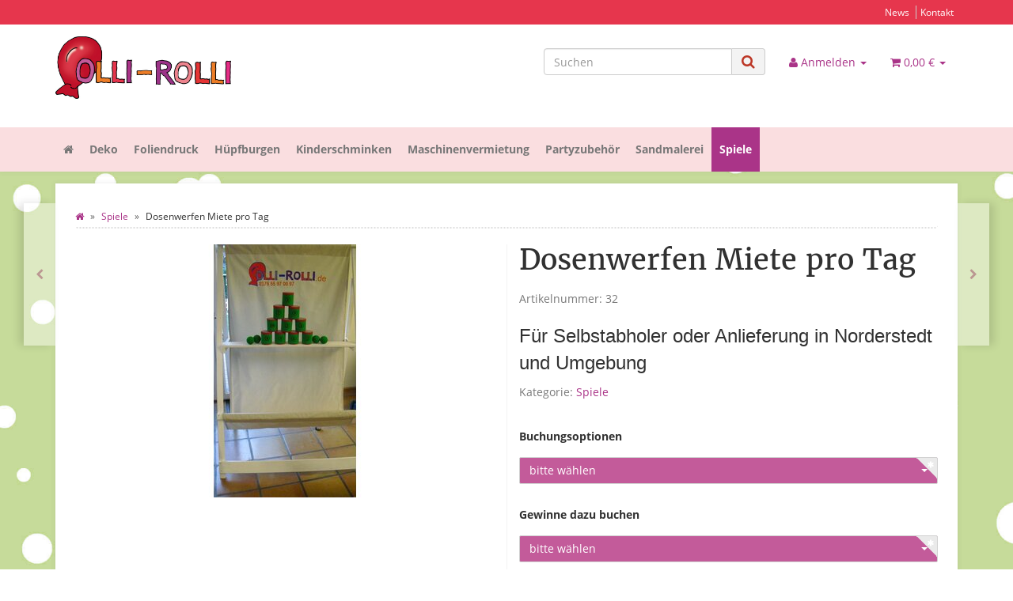

--- FILE ---
content_type: text/html; charset=iso-8859-1
request_url: https://www.ollirolli.de/Dosenwerfen-Miete-pro-Tag
body_size: 9288
content:
<!DOCTYPE html>
<html lang="de" itemscope itemtype="http://schema.org/ItemPage">

<head>
    
        <meta http-equiv="content-type" content="text/html; charset=iso-8859-1">
        <meta name="description" itemprop="description" content="Dosenwerfen online entdecken &#10004;große Auswahl &#10004;TOP Preise &#10004;Schneller Versand &#10148; jetzt hier online bestellen!">
        <meta name="keywords" itemprop="keywords" content="Dosenwerfen,XL,auch,f,r,den,Innenbereich,geeignet,da,Schalld,mmung,durch,Moosgummiummantelung,F,Party,drau,en,gerne,Klassik,Auf,Wunsch,bringe,ich,kleine,Gewinne,Masse,des,Spiels,H,1,8m,x,B,90cm,">
        <meta name="viewport" content="width=device-width, initial-scale=1.0, user-scalable=no">
        <meta http-equiv="X-UA-Compatible" content="IE=edge">
        <meta name="robots" content="index, follow">

        <meta itemprop="image" content="https://www.ollirolli.de/bilder/intern/shoplogo/Olli-Rolli 009.jpg">
        <meta itemprop="url" content="https://www.ollirolli.de/Dosenwerfen-Miete-pro-Tag">
        <meta property="og:type" content="website">
        <meta property="og:site_name" content="Dosenwerfen | www.ollirolli.de, 30,00 &#8364;">
        <meta property="og:title" content="Dosenwerfen | www.ollirolli.de, 30,00 &#8364;">
        <meta property="og:description" content="Dosenwerfen online entdecken &#10004;große Auswahl &#10004;TOP Preise &#10004;Schneller Versand &#10148; jetzt hier online bestellen!">
        <meta property="og:image" content="bilder/intern/shoplogo/Olli-Rolli 009.jpg">
        <meta property="og:url" content="https://www.ollirolli.de/Dosenwerfen-Miete-pro-Tag">
    

    <title itemprop="name">Dosenwerfen | www.ollirolli.de, 30,00 &#8364;</title>

            <link rel="canonical" href="https://www.ollirolli.de/Dosenwerfen-Miete-pro-Tag">
    
    
        <base href="https://www.ollirolli.de/">
    

    
                    <link type="image/x-icon" href="favicon-default.ico" rel="shortcut icon">
                            <link rel="image_src" href="https://www.ollirolli.de/media/image/product/110/lg/dosenwerfen-miete-pro-tag.jpg">
            <meta property="og:image" content="https://www.ollirolli.de/media/image/product/110/lg/dosenwerfen-miete-pro-tag.jpg">
            

    
        
                                    <link type="text/css" href="templates/ollirolli/../Evo-406/themes/evo/bootstrap.css?v=1" rel="stylesheet">
                            <link type="text/css" href="templates/ollirolli/../Evo-406/themes/base/offcanvas-menu.css?v=1" rel="stylesheet">
                            <link type="text/css" href="templates/ollirolli/../Evo-406/themes/base/pnotify.custom.css?v=1" rel="stylesheet">
                            <link type="text/css" href="templates/ollirolli/../Evo-406/themes/base/jquery-slider.css?v=1" rel="stylesheet">
                            <link type="text/css" href="templates/ollirolli/themes/ollirolli/bootstrap.css?v=1" rel="stylesheet">
            

                                                <link type="text/css" href="includes/plugins/jtl_paypal/version/109/frontend/css/style.css?v=1" rel="stylesheet">
                
                            
                    <link rel="alternate" type="application/rss+xml" title="Newsfeed " href="rss.xml">
                
            

    
    
        
        <script src="templates/Evo-406/js/jquery-1.12.4.min.js"></script>
    
    
<script>
    var head_conf={head:"jtl",screens:[480,768,992,1200]};
    (function(n,t){"use strict";function w(){}function u(n,t){if(n){typeof n=="object"&&(n=[].slice.call(n));for(var i=0,r=n.length;i<r;i++)t.call(n,n[i],i)}}function it(n,i){var r=Object.prototype.toString.call(i).slice(8,-1);return i!==t&&i!==null&&r===n}function s(n){return it("Function",n)}function a(n){return it("Array",n)}function et(n){var i=n.split("/"),t=i[i.length-1],r=t.indexOf("?");return r!==-1?t.substring(0,r):t}function f(n){(n=n||w,n._done)||(n(),n._done=1)}function ot(n,t,r,u){var f=typeof n=="object"?n:{test:n,success:!t?!1:a(t)?t:[t],failure:!r?!1:a(r)?r:[r],callback:u||w},e=!!f.test;return e&&!!f.success?(f.success.push(f.callback),i.load.apply(null,f.success)):e||!f.failure?u():(f.failure.push(f.callback),i.load.apply(null,f.failure)),i}function v(n){var t={},i,r;if(typeof n=="object")for(i in n)!n[i]||(t={name:i,url:n[i]});else t={name:et(n),url:n};return(r=c[t.name],r&&r.url===t.url)?r:(c[t.name]=t,t)}function y(n){n=n||c;for(var t in n)if(n.hasOwnProperty(t)&&n[t].state!==l)return!1;return!0}function st(n){n.state=ft;u(n.onpreload,function(n){n.call()})}function ht(n){n.state===t&&(n.state=nt,n.onpreload=[],rt({url:n.url,type:"cache"},function(){st(n)}))}function ct(){var n=arguments,t=n[n.length-1],r=[].slice.call(n,1),f=r[0];return(s(t)||(t=null),a(n[0]))?(n[0].push(t),i.load.apply(null,n[0]),i):(f?(u(r,function(n){s(n)||!n||ht(v(n))}),b(v(n[0]),s(f)?f:function(){i.load.apply(null,r)})):b(v(n[0])),i)}function lt(){var n=arguments,t=n[n.length-1],r={};return(s(t)||(t=null),a(n[0]))?(n[0].push(t),i.load.apply(null,n[0]),i):(u(n,function(n){n!==t&&(n=v(n),r[n.name]=n)}),u(n,function(n){n!==t&&(n=v(n),b(n,function(){y(r)&&f(t)}))}),i)}function b(n,t){if(t=t||w,n.state===l){t();return}if(n.state===tt){i.ready(n.name,t);return}if(n.state===nt){n.onpreload.push(function(){b(n,t)});return}n.state=tt;rt(n,function(){n.state=l;t();u(h[n.name],function(n){f(n)});o&&y()&&u(h.ALL,function(n){f(n)})})}function at(n){n=n||"";var t=n.split("?")[0].split(".");return t[t.length-1].toLowerCase()}function rt(t,i){function e(t){t=t||n.event;u.onload=u.onreadystatechange=u.onerror=null;i()}function o(f){f=f||n.event;(f.type==="load"||/loaded|complete/.test(u.readyState)&&(!r.documentMode||r.documentMode<9))&&(n.clearTimeout(t.errorTimeout),n.clearTimeout(t.cssTimeout),u.onload=u.onreadystatechange=u.onerror=null,i())}function s(){if(t.state!==l&&t.cssRetries<=20){for(var i=0,f=r.styleSheets.length;i<f;i++)if(r.styleSheets[i].href===u.href){o({type:"load"});return}t.cssRetries++;t.cssTimeout=n.setTimeout(s,250)}}var u,h,f;i=i||w;h=at(t.url);h==="css"?(u=r.createElement("link"),u.type="text/"+(t.type||"css"),u.rel="stylesheet",u.href=t.url,t.cssRetries=0,t.cssTimeout=n.setTimeout(s,500)):(u=r.createElement("script"),u.type="text/"+(t.type||"javascript"),u.src=t.url);u.onload=u.onreadystatechange=o;u.onerror=e;u.async=!1;u.defer=!1;t.errorTimeout=n.setTimeout(function(){e({type:"timeout"})},7e3);f=r.head||r.getElementsByTagName("head")[0];f.insertBefore(u,f.lastChild)}function vt(){for(var t,u=r.getElementsByTagName("script"),n=0,f=u.length;n<f;n++)if(t=u[n].getAttribute("data-headjs-load"),!!t){i.load(t);return}}function yt(n,t){var v,p,e;return n===r?(o?f(t):d.push(t),i):(s(n)&&(t=n,n="ALL"),a(n))?(v={},u(n,function(n){v[n]=c[n];i.ready(n,function(){y(v)&&f(t)})}),i):typeof n!="string"||!s(t)?i:(p=c[n],p&&p.state===l||n==="ALL"&&y()&&o)?(f(t),i):(e=h[n],e?e.push(t):e=h[n]=[t],i)}function e(){if(!r.body){n.clearTimeout(i.readyTimeout);i.readyTimeout=n.setTimeout(e,50);return}o||(o=!0,vt(),u(d,function(n){f(n)}))}function k(){r.addEventListener?(r.removeEventListener("DOMContentLoaded",k,!1),e()):r.readyState==="complete"&&(r.detachEvent("onreadystatechange",k),e())}var r=n.document,d=[],h={},c={},ut="async"in r.createElement("script")||"MozAppearance"in r.documentElement.style||n.opera,o,g=n.head_conf&&n.head_conf.head||"head",i=n[g]=n[g]||function(){i.ready.apply(null,arguments)},nt=1,ft=2,tt=3,l=4,p;if(r.readyState==="complete")e();else if(r.addEventListener)r.addEventListener("DOMContentLoaded",k,!1),n.addEventListener("load",e,!1);else{r.attachEvent("onreadystatechange",k);n.attachEvent("onload",e);p=!1;try{p=!n.frameElement&&r.documentElement}catch(wt){}p&&p.doScroll&&function pt(){if(!o){try{p.doScroll("left")}catch(t){n.clearTimeout(i.readyTimeout);i.readyTimeout=n.setTimeout(pt,50);return}e()}}()}i.load=i.js=ut?lt:ct;i.test=ot;i.ready=yt;i.ready(r,function(){y()&&u(h.ALL,function(n){f(n)});i.feature&&i.feature("domloaded",!0)})})(window);
    (function(n,t){"use strict";jQuery["fn"]["ready"]=function(fn){jtl["ready"](function(){jQuery["ready"]["promise"]()["done"](fn)});return jQuery}})(window);
</script>


</head>




<body data-page="1" class="body-offcanvas">


<div id="main-wrapper" class="main-wrapper fluid">

    
    
        <header class="hidden-print container-block" id="evo-nav-wrapper">
            
              <div id="top-bar" class="text-right hidden-xs clearfix">
                  <div class="container">
                    <ul class="cms-pages list-inline pull-right">
<li class=""><a href="news.php" title="News">News</a></li>
<li class=""><a href="Kontakt" rel="nofollow" title="Kontakt">Kontakt</a></li>
</ul>
                  </div>
              </div>
              
            <div class="container">
                
                                <div id="header-branding">
                    
                        

                        
                        
                        <div class="row">
                            <div class="col-xs-4" id="logo" itemprop="publisher" itemscope itemtype="http://schema.org/Organization" itemid="">
                                
                                <span itemprop="name" class="hidden"></span>
                                <meta itemprop="url" content="https://www.ollirolli.de">
                                <meta itemprop="logo" content="https://www.ollirolli.de/bilder/intern/shoplogo/Olli-Rolli 009.jpg">
                                <a href="https://www.ollirolli.de" title="">
                                                                            <img src="bilder/intern/shoplogo/Olli-Rolli%20009.jpg" width="832" height="374" alt="" class="img-responsive">
                                                                    </a>
                                
                            </div>
                            <div class="col-xs-8" id="shop-nav">
                            
                                <ul class="header-shop-nav nav navbar-nav force-float horizontal pull-right">
<li id="search"><form action="navi.php" method="GET"><div class="input-group">
<input name="qs" type="text" class="form-control ac_input" placeholder="Suchen" autocomplete="off" aria-label="Suchen"><span class="input-group-addon"><button type="submit" name="search" id="search-submit-button" aria-label="Suchen"><span class="fa fa-search"></span></button></span>
</div></form></li>
<li class="dropdown hidden-xs">
<a href="#" class="dropdown-toggle" data-toggle="dropdown" title="Anmelden"><i class="fa fa-user"></i> <span class="hidden-xs hidden-sm"> Anmelden </span> <i class="caret"></i></a><ul id="login-dropdown" class="dropdown-menu dropdown-menu-right">
<li><form action="https://www.ollirolli.de/Mein-Konto" method="post" class="form evo-validate">
<input type="hidden" class="jtl_token" name="jtl_token" value="0bd85707e1d3570486b2dd522e4dd71a"><fieldset id="quick-login">
<div class="form-group"><input type="email" name="email" id="email_quick" class="form-control" placeholder="Email-Adresse" required></div>
<div class="form-group"><input type="password" name="passwort" id="password_quick" class="form-control" placeholder="Passwort" required></div>
<div class="form-group">
<input type="hidden" name="login" value="1"><button type="submit" id="submit-btn" class="btn btn-primary btn-block">Anmelden</button>
</div>
</fieldset>
</form></li>
<li><a href="https://www.ollirolli.de/pass.php" rel="nofollow" title="Passwort vergessen">Passwort vergessen</a></li>
<li><a href="https://www.ollirolli.de/registrieren.php" title="Jetzt registrieren">Neu hier? Jetzt registrieren</a></li>
</ul>
</li>
<li class="hidden-xs cart-menu dropdown" data-toggle="basket-items">
<a href="https://www.ollirolli.de/warenkorb.php" class="dropdown-toggle" data-toggle="dropdown" title="Warenkorb">
    <span class="fa fa-shopping-cart"></span>
        <span class="shopping-cart-label hidden-sm"> 0,00 &#8364;</span> <span class="caret"></span>
</a>
<ul class="cart-dropdown dropdown-menu dropdown-menu-right">
    <li>
            <a href="https://www.ollirolli.de/warenkorb.php" title="Es befinden sich keine Artikel im Warenkorb">Es befinden sich keine Artikel im Warenkorb</a>
    </li>

</ul>
</li>
</ul>
                            
                            </div>
                        </div>
                        
                    
                </div>
                                
            </div>
            
            
            <div class="category-nav navbar-wrapper hidden-xs">
                
<div id="evo-main-nav-wrapper" class="nav-wrapper"><nav id="evo-main-nav" class="navbar navbar-default"><div class="container"><div class="megamenu"><ul class="nav navbar-nav force-float">
<li class=""><a href="/"><i class="fa fa-home"></i></a></li>
<li class=""><a href="Deko">Deko</a></li>
<li class=""><a href="Foliendruck">Foliendruck</a></li>
<li class=""><a href="Huepfburgen">Hüpfburgen</a></li>
<li class=""><a href="Kinderschminken">Kinderschminken</a></li>
<li class=""><a href="Maschinenvermietung">Maschinenvermietung</a></li>
<li class=""><a href="Partyzubehoer">Partyzubehör</a></li>
<li class=""><a href="Sandmalerei">Sandmalerei</a></li>
<li class=" active"><a href="Spiele">Spiele</a></li>
</ul></div></div></nav></div>
            </div>
            


                        <nav id="shop-nav-xs" class="navbar navbar-default visible-xs">
<div class="container-fluid"><div class="navbar-collapse">
<ul class="nav navbar-nav navbar-left force-float"><li><a href="#" class="offcanvas-toggle" data-toggle="offcanvas" data-target="#navbar-offcanvas"><i class="fa fa-bars"></i> Alle Kategorien</a></li></ul>
<ul class="nav navbar-nav navbar-right force-float action-nav">
<li><a href="https://www.ollirolli.de/Mein-Konto" title="Mein Konto"><span class="fa fa-user"></span></a></li>
<li><a href="https://www.ollirolli.de/warenkorb.php" title="Warenkorb"><span class="fa fa-shopping-cart"></span></a></li>
</ul>
</div></div>
</nav>


<nav class="navbar navbar-default navbar-offcanvas" id="navbar-offcanvas">
<nav class="navbar navbar-inverse"><div class="container-fluid"><div class="navbar-nav nav navbar-right text-right"><a class="btn btn-offcanvas btn-default btn-close navbar-btn"><span class="fa fa-times"></span></a></div></div></nav><div class="container-fluid"><div class="sidebar-offcanvas">
<div class="navbar-categories"><ul class="nav navbar-nav">    <li><a href="Deko" data-ref="18">Deko</a></li>
<li><a href="Foliendruck" data-ref="20">Foliendruck</a></li>
<li><a href="Huepfburgen" data-ref="7">Hüpfburgen</a></li>
<li><a href="Kinderschminken" data-ref="11">Kinderschminken</a></li>
<li><a href="Maschinenvermietung" data-ref="10">Maschinenvermietung</a></li>
<li><a href="Partyzubehoer" data-ref="8">Partyzubehör</a></li>
<li><a href="Sandmalerei" data-ref="6">Sandmalerei</a></li>
<li class="active"><a href="Spiele" data-ref="22">Spiele</a></li>
</ul></div>
<hr>
<ul class="nav navbar-nav"></ul>
<hr>
<ul class="nav navbar-nav">
<li class=""><a href="news.php" title="News">News</a></li>
<li class=""><a href="Kontakt" title="Kontakt">Kontakt</a></li>
</ul>
</div></div>
</nav>
        </header>
    


    
    <div id="content-wrapper">
    

    
                                    

    
    <div class="container">
    

    
    <div class="container-block beveled">
    

    
            <div class="visible-lg product-pagination next">
            <a href="Cornhole-Spiel-Miete-pro-Tag" title="Cornhole Spiel Miete pro Tag"><span class="fa fa-chevron-right"></span></a>        </div>
        <div class="visible-lg product-pagination previous">
            <a href="Riesenseifenblasen-Miete-pro-Tag" title="Riesenseifenblasen Miete pro Tag"><span class="fa fa-chevron-left"></span></a>        </div>
        

    
    <div class="row">
    

    
    <div id="content" class="col-xs-12">
    

    
        <div class="breadcrumb-wrapper hidden-xs"><div class="row"><div class="col-xs-12"><ul id="breadcrumb" class="breadcrumb" itemprop="breadcrumb" itemscope itemtype="http://schema.org/BreadcrumbList">
<li class="breadcrumb-item first" itemprop="itemListElement" itemscope itemtype="http://schema.org/ListItem">
<a itemprop="item" href="https://www.ollirolli.de/" title="Startseite"><span class="fa fa-home"></span><span itemprop="name" class="hidden">Startseite</span></a><meta itemprop="url" content="https://www.ollirolli.de/">
<meta itemprop="position" content="1">
</li>
<li class="breadcrumb-item" itemprop="itemListElement" itemscope itemtype="http://schema.org/ListItem">
<a itemprop="item" href="https://www.ollirolli.de/Spiele" title="Spiele"><span itemprop="name">Spiele</span></a><meta itemprop="url" content="https://www.ollirolli.de/Spiele">
<meta itemprop="position" content="2">
</li>
<li class="breadcrumb-item last" itemprop="itemListElement" itemscope itemtype="http://schema.org/ListItem">
<span itemprop="name">Dosenwerfen Miete pro Tag</span><meta itemprop="position" content="3">
</li>
</ul></div></div></div>
    


    


            <div id="result-wrapper" itemprop="mainEntity" itemscope itemtype="http://schema.org/Product" itemid="https://www.ollirolli.de/Dosenwerfen-Miete-pro-Tag">
            <meta itemprop="url" content="https://www.ollirolli.de/Dosenwerfen-Miete-pro-Tag">
            

    

                        

<div class="h1 visible-xs text-center">Dosenwerfen Miete pro Tag</div>

<form id="buy_form" method="post" action="https://www.ollirolli.de/Dosenwerfen-Miete-pro-Tag" class="evo-validate">
    <input type="hidden" class="jtl_token" name="jtl_token" value="0bd85707e1d3570486b2dd522e4dd71a">
    <div class="row product-primary" id="product-offer">
        <div class="product-gallery col-sm-6">
            <div id="gallery" class="hidden">
    
            <a href="media/image/product/110/lg/dosenwerfen-miete-pro-tag.jpg" title="Dosenwerfen Miete pro Tag"><img src="media/image/product/110/md/dosenwerfen-miete-pro-tag.jpg" alt="Dosenwerfen Miete pro Tag" data-list='{"xs":{"src":"media\/image\/product\/110\/xs\/dosenwerfen-miete-pro-tag.jpg","size":{"width":40,"height":40},"type":2,"alt":"Dosenwerfen Miete pro Tag"},"sm":{"src":"media\/image\/product\/110\/sm\/dosenwerfen-miete-pro-tag.jpg","size":{"width":130,"height":130},"type":2,"alt":"Dosenwerfen Miete pro Tag"},"md":{"src":"media\/image\/product\/110\/md\/dosenwerfen-miete-pro-tag.jpg","size":{"width":320,"height":320},"type":2,"alt":"Dosenwerfen Miete pro Tag"},"lg":{"src":"media\/image\/product\/110\/lg\/dosenwerfen-miete-pro-tag.jpg","size":{"width":800,"height":800},"type":2,"alt":"Dosenwerfen Miete pro Tag"}}'></a>
    
    
</div>

<div class="pswp" tabindex="-1" role="dialog" aria-hidden="true">

    <div class="pswp__bg"></div>

    <div class="pswp__scroll-wrap">

        <div class="pswp__container">
            <div class="pswp__item"></div>
            <div class="pswp__item"></div>
            <div class="pswp__item"></div>
        </div>

        <div class="pswp__ui pswp__ui--hidden">

            <div class="pswp__top-bar">

                <div class="pswp__counter"></div>

                <a class="pswp__button pswp__button--close" title="Close (Esc)"></a>

                <a class="pswp__button pswp__button--share" title="Share"></a>

                <a class="pswp__button pswp__button--fs" title="Toggle fullscreen"></a>

                <a class="pswp__button pswp__button--zoom" title="Zoom in/out"></a>

                <div class="pswp__preloader">
                    <div class="pswp__preloader__icn">
                        <div class="pswp__preloader__cut">
                            <div class="pswp__preloader__donut"></div>
                        </div>
                    </div>
                </div>
            </div>

            <div class="pswp__share-modal pswp__share-modal--hidden pswp__single-tap">
                <div class="pswp__share-tooltip"></div>
            </div>

            <a class="pswp__button pswp__button--arrow--left" title="Previous (arrow left)">
            </a>

            <a class="pswp__button pswp__button--arrow--right" title="Next (arrow right)">
            </a>

            <div class="pswp__caption">
                <div class="pswp__caption__center"></div>
            </div>

        </div>
    </div>
</div>

        </div>
        <div class="product-info col-sm-6">
            
            <div class="product-info-inner">
                
                                
    
                <div class="product-headline hidden-xs">
                    
                    <h1 class="fn product-title" itemprop="name">Dosenwerfen Miete pro Tag</h1>
                    
                </div>

                
                                    <div class="info-essential row">
                        
                                                    <div class="col-xs-8">
                                <p class="text-muted product-sku">Artikelnummer: <span itemprop="sku">32</span></p>
                                                            </div>
                                                                        
                    </div>
                    <div class="clearfix top10"></div>
                                

                
                                    
                    <div class="shortdesc" itemprop="description">
                        <p><span style="font-family: Arial,Helvetica,sans-serif;"><span style="font-size: 24px;">Für Selbstabholer oder Anlieferung in Norderstedt und Umgebung</span></span></p>

                    </div>
                    
                    <div class="clearfix top10"></div>
                                

                
                                    
                    <p class="product-category word-break">
                        <span class="text-muted">Kategorie: </span>
                                                <a href="Spiele" itemprop="category">Spiele</a>
                    </p>
                    
                                
                
                <div class="product-offer" itemprop="offers" itemscope itemtype="http://schema.org/Offer">
                    <link itemprop="businessFunction" href="http://purl.org/goodrelations/v1#Sell">
                    
                                        <input type="submit" name="inWarenkorb" value="1" class="hidden">
                                                                                <input type="hidden" id="AktuellerkArtikel" class="current_article" name="a" value="110">
                    <input type="hidden" name="wke" value="1">
                    <input type="hidden" name="show" value="1">
                    <input type="hidden" name="kKundengruppe" value="1">
                    <input type="hidden" name="kSprache" value="1">
                    
                    
                    <!-- VARIATIONEN -->
                                        <div class="row">
        <div class="updatingStockInfo col-xs-12 text-center"><i class="fa fa-spinner fa-spin" title="Lagerinformationen für Variationen werden geladen"></i></div>
    </div>
    <div class="variations switch-variations top15 row">
        <div class="col-xs-12">
            <dl>
                        <dt>Buchungsoptionen</dt>
<dd class="form-group required"><select class="form-control" title="bitte wählen" name="eigenschaftwert[110]" required><option value="577" class="variation" data-type="option" data-original="Abholung bei uns in Norderstedt" data-key="110" data-value="577" data-content='&lt;span class="label-variation"&gt;Abholung bei uns in Norderstedt&lt;/span&gt;' data-ref="2843"><span class="label-variation">Abholung bei uns in Norderstedt</span></option>
<option value="578" class="variation" data-type="option" data-original="Anlieferung in Norderstedt und Umgebung" data-key="110" data-value="578" data-content='&lt;span class="label-variation"&gt;Anlieferung in Norderstedt und Umgebung&lt;/span&gt;&lt;span class="label label-info label-surcharge"&gt;+ 20,00 &amp;euro;&lt;/span&gt;' data-ref="2844">
<span class="label-variation">Anlieferung in Norderstedt und Umgebung</span><span class="label label-info label-surcharge">+ 20,00 &#8364;</span>
</option></select></dd>
                        <dt>Gewinne dazu buchen</dt>
<dd class="form-group required"><select class="form-control" title="bitte wählen" name="eigenschaftwert[111]" required><option value="579" class="variation" data-type="option" data-original="Ja" data-key="111" data-value="579" data-content='&lt;span class="label-variation"&gt;Ja&lt;/span&gt;&lt;span class="label label-info label-surcharge"&gt;+ 20,00 &amp;euro;&lt;/span&gt;' data-ref="2842">
<span class="label-variation">Ja</span><span class="label label-info label-surcharge">+ 20,00 &#8364;</span>
</option>
<option value="580" class="variation" data-type="option" data-original="Nein" data-key="111" data-value="580" data-content='&lt;span class="label-variation"&gt;Nein&lt;/span&gt;' data-ref="2843"><span class="label-variation">Nein</span></option></select></dd>
            
            </dl>
        </div>
    </div>

                    
                    <hr>
                    <div class="row">
                        
                        <div class="col-xs-7">
                                                                                                                    
    <div class="price_wrapper">
    
    
                        <span class="price_label pricestarting">ab </span>
                            <strong class="price text-nowrap">
                <span>30,00 &#8364;</span>            </strong>
                            
                <meta itemprop="price" content="30">
                <meta itemprop="priceCurrency" content="EUR">
            
            <div class="price-note">
                                
                
                                
                
                    <p class="vat_info text-muted top5">
                        
    inkl. 0% USt.        ,
                    zzgl. <a href="Versandinformationen" rel="nofollow" class="shipment popup">
                Versand
            </a>
            


            (Standard)
    
                    </p>
                

                                
                
                                
                
                            </div>
                
    </div>

                        </div>
                        
                        
                        <div class="col-xs-5 text-right">
                            <div class="delivery-status">

                        <span class="status status-2"><i class="fa fa-truck"></i> sofort verfügbar</span>
                

    
    
            <link itemprop="availability" href="http://schema.org/InStock">
    
        
    
</div>
                        </div>
                        
                    </div>
                    
                        <div id="add-to-cart" class="hidden-print product-buy">
    
                            <p class="alert alert-info choose-variations">Dieses Produkt hat Variationen. Wählen Sie bitte die gewünschte Variation aus.</p>
                            <div class="clearfix"></div>
            <div class="purchase-info alert alert-info top10" role="alert">
                                                    <p></p>
                
                
                
                
                                    
                    <p>Sie können maximal 1 Einheiten von diesem Produkt erwerben</p>
                            </div>
            
    </div>

                    <hr>
                </div>
    
                            </div>
            
        </div>
            </div>
    
    

    
</form>

    <div class="clearfix"></div>

    
                                                                                                                                                    
            <ul class="nav nav-tabs bottom15" role="tablist">
                            <li role="presentation" class="active">
                    <a href="#tab-description" aria-controls="tab-description" role="tab" data-toggle="tab">
                        Beschreibung
                    </a>
                </li>
                                                                                                                            <li role="presentation">
                    <a href="#tab-tags" aria-controls="tab-tags" role="tab" data-toggle="tab">
                        Produkt Tags
                    </a>
                </li>
                    </ul>
        <div class="tab-content" id="article-tabs">
                                    <div role="tabpanel" class="tab-pane fade  in active" id="tab-description">
                        <div class="tab-content-wrapper">
                
                    <div class="desc">
                        <p><span style="font-family: Arial,Helvetica,sans-serif;"><span style="font-size: 20px;">Dosenwerfen XL, auch für den Innenbereich geeignet da Schalldämmung durch Moosgummiummantelung.</span></span></p>

<p><span style="font-family: Arial,Helvetica,sans-serif;"><span style="font-size: 20px;">Für die Party draußen auch gerne Klassik.</span></span></p>

<p><span style="font-family: Arial,Helvetica,sans-serif;"><span style="font-size: 20px;">Auf Wunsch bringe ich kleine Gewinne mit.</span></span></p>

<p><span style="font-family: Arial,Helvetica,sans-serif;"><span style="font-size: 20px;">Masse des Spiels H 1,8m, x B 90cm </span></span></p>

                                            </div>
                
                
                    




                
            </div>
                            </div>
                                                                                                                <div role="tabpanel" class="tab-pane fade " id="tab-tags">
                        <form method="post" action="https://www.ollirolli.de/Dosenwerfen-Miete-pro-Tag" class="form">
    <input type="hidden" class="jtl_token" name="jtl_token" value="0bd85707e1d3570486b2dd522e4dd71a">
    
            <input type="hidden" name="a" value="110">
        <input type="hidden" name="produktTag" value="1">
                    <p>Bitte melden Sie sich an, um einen Tag hinzuzufügen.</p>
            <input name="einloggen" type="submit" class="btn btn-default btn-sm" value="anmelden">
            </form>
                            </div>
                        </div>

    

    <div class="clearfix"></div>

    
        <div id="article_popups">
        



<script type="text/javascript">
    $(function() {
        
            });

    function show_popup(item, title) {
        var html = $('#popup' + item).html();
        if (typeof title === 'undefined' || title.length === 0) {
            title = $(html).find('h3').text();
        }
        eModal.alert({
            message: html,
            title: title
        });
    }
</script>

    </div>

                </div>
    


            
    
    </div>
    
    
    
    
        
    
    
    </div>
    
    
    
    </div>
    
    
    
    </div>
    
    
    
    </div>
    



    <div class="clearfix"></div>
    <footer id="footer" class="container-block">
        <div class="hidden-print container">
            
            
            
                            <div class="row" id="footer-boxes">
                                                                        <div class="col-xs-6 col-md-3">
                                                                                                                                                    <div class="panel-strap">
<div class="panel">
<div class="panel-heading"><h5 class="panel-title">
  Kontakt
  </h5></div>

<div class="box-body nav-panel">
<p>Olli Rolli Hüpfburg Vermietung und Veranstaltungs Service</p>

<p>Adresse:<br>
Friedrichsgaber Weg 501<br>
22846 Norderstedt</p>

<p>Tel.: <a href="tel:+4917655970097">+49 176 55970097</a><br>
<br>
Email: <a href="mailto:ollirolli@wtnet.de?subject=Kontaktanfrage%20Webseite">ollirolli@wtnet.de</a></p>
</div>
</div>
</div>
                                                                                                </div>
                                                                                                <div class="col-xs-6 col-md-3">
                                                                                                                                                        <section class="panel panel-default box box-linkgroup" id="box123">
        <div class="panel-heading">
            <h5 class="panel-title">Informationen</h5>
        </div>
        <div class="box-body nav-panel">
            <ul class="nav nav-list">
                <li class=""><a href="https://www.ollirolli.de/navi.php?s=68" data-ref="68">Wir über uns</a></li>
<li class=""><a href="https://www.ollirolli.de/Zahlungsmoeglichkeiten" rel="nofollow" data-ref="71">Zahlungsmöglichkeiten</a></li>
<li class=""><a href="https://www.ollirolli.de/Versandinformationen" rel="nofollow" data-ref="50">Versandinformationen</a></li>
            </ul>
        </div>
    </section>

                                                                                                </div>
                                                                                                <div class="col-xs-6 col-md-3">
                                                                                                                                                        <section class="panel panel-default box box-linkgroup" id="box122">
        <div class="panel-heading">
            <h5 class="panel-title">Gesetzliche Informationen</h5>
        </div>
        <div class="box-body nav-panel">
            <ul class="nav nav-list">
                <li class=""><a href="https://www.ollirolli.de/Datenschutz" rel="nofollow" title="Datenschutzerklärung" data-ref="69">Datenschutz</a></li>
<li class=""><a href="https://www.ollirolli.de/AGB" rel="nofollow" title="Allgemeine Geschäftsbedingungen" data-ref="67">AGB</a></li>
<li class=""><a href="https://www.ollirolli.de/Sitemap" rel="nofollow" title="Seitenübersicht" data-ref="59">Sitemap</a></li>
<li class=""><a href="https://www.ollirolli.de/Impressum" data-ref="49">Impressum</a></li>
<li class=""><a href="https://www.ollirolli.de/Batteriegesetzhinweise" rel="nofollow" data-ref="73">Batteriegesetzhinweise</a></li>
<li class=""><a href="https://www.ollirolli.de/Widerrufsrecht" rel="nofollow" data-ref="74">Widerrufsrecht</a></li>
            </ul>
        </div>
    </section>

                                                                                                </div>
                                            
                </div>
                        

            
                        
            <div class="row">
                
                                
                
                                
            </div>
            <div class="footnote-vat text-center">
                                    
                                                    
                                
                    <p class="padded-lg-top">
                        <span class="footnote-reference">*</span> Alle Preise inkl. gesetzlicher USt., zzgl. <a href="https://www.ollirolli.de/Versandinformationen">Versand</a>                    </p>
                
            </div>
                </div>
        <div id="copyright" class="container-block">
            
                <div class="container">
                                        <ul class="row list-unstyled">
                        <li class="col-xs-12 col-md-3">
                                                                                </li>
                        <li class="col-xs-12 col-md-6 text-center">
                                                    </li>
                        <li class="col-xs-12 col-md-3 text-right" id="system-credits">
                                                        Powered by <a href="http://jtl-url.de/jtlshop" title="JTL-Shop" target="_blank" rel="noopener nofollow">JTL-Shop</a>
                                                    </li>
                    </ul>
                                     </div>
            
        </div>
    </footer>



</div> 




        
                                        <script>
            $(window).load(function() {
                $.backstretch('templates/ollirolli/themes/ollirolli/background.jpg');
            });
        </script>
    
            <script type="text/javascript">
            function gaOptout() {
              document.cookie = disableStr + '=true; expires=Thu, 31 Dec 2099 23:59:59 UTC; path=/';
              window[disableStr] = true;
            }

            var gaProperty = 'UA-129161356-1';
            var disableStr = 'ga-disable-' + gaProperty;
            if (document.cookie.indexOf(disableStr + '=true') > -1) {
              window[disableStr] = true;
            } else {
                var _gaq = _gaq || [];
                _gaq.push(['_setAccount', 'UA-129161356-1']);
                _gaq.push(['_gat._anonymizeIp']);
                _gaq.push(['_trackPageview']);
                (function () {
                    var ga = document.createElement('script'),
                        s;
                    ga.type = 'text/javascript';
                    ga.async = true;
                    ga.src = ('https:' === document.location.protocol ? 'https://ssl' : 'http://www') + '.google-analytics.com/ga.js';
                    s = document.getElementsByTagName('script')[0];
                    s.parentNode.insertBefore(ga, s);
                })();
            }
        </script>
    
    <script>
        jtl.load(["includes/plugins/jtl_paypal/version/109/frontend/js/paypal.js?v=1","templates/Evo-406/js/jquery.touch.min.js?v=1","templates/Evo-406/js/jquery.backstretch.min.js?v=1","templates/Evo-406/js/jquery.dimension.js?v=1","templates/Evo-406/js/jquery.offcanvas.js?v=1","templates/Evo-406/js/jquery.nivo.slider.pack.js?v=1","templates/Evo-406/js/jquery.waitforimages.js?v=1","templates/Evo-406/js/jquery.lazy.js?v=1","templates/Evo-406/js/jquery.serialize-object.js?v=1","templates/Evo-406/js/bootstrap.min.js?v=1","templates/Evo-406/js/bootstrap-tabdrop.js?v=1","templates/Evo-406/js/bootstrap-slider.js?v=1","templates/Evo-406/js/bootstrap-modal.js?v=1","templates/Evo-406/js/bootstrap-grid.js?v=1","templates/Evo-406/js/bootstrap-toolkit.js?v=1","templates/Evo-406/js/bootstrap-select.js?v=1","templates/Evo-406/js/bootstrap-hover-dropdown.min.js?v=1","templates/Evo-406/js/jtl.evo.js?v=1","templates/Evo-406/js/jtl.article.js?v=1","templates/Evo-406/js/jtl.basket.js?v=1","templates/Evo-406/js/jtl.io.js?v=1","templates/Evo-406/js/jtl.gallery.js?v=1","templates/Evo-406/js/typeahead.bundle.js?v=1","templates/Evo-406/js/photoswipe.js?v=1","templates/Evo-406/js/slick.js?v=1","templates/Evo-406/js/spin.js?v=1","templates/Evo-406/js/global.js?v=1","templates/ollirolli/js/ollirolli.js?v=1",]);
                    $.get('includes/cron_inc.php');
            </script>

</body>
</html>


--- FILE ---
content_type: text/css
request_url: https://www.ollirolli.de/templates/ollirolli/themes/ollirolli/bootstrap.css?v=1
body_size: 393
content:
/*Globale Einstellugnen*/
a {
  color: #aa3488;
}
.navbar-default .nav li a {
  font-weight: bold;
  padding: 18px 10px 18px 10px;
}
.navbar-default .nav li a:hover {
  color: #aa3488;
  background-color: transparent;
}
.navbar-default .nav li a:focus {
  color: #aa3488;
  background-color: transparent;
}
#logo a img {
  max-height: 100px;
}
/*Buttons*/
.btn-primary {
  background-color: #e6364d;
}
.btn-primary:hover {
  background-color: #cf1a31;
}
.btn-primary:focus {
  background-color: #cf1a31;
}
.btn-default {
  background-color: #c35b9a;
  color: #ffffff;
}
.btn-default:hover {
  background-color: #ee848e;
  color: #ffffff;
}
/*Top-Bar*/
header #top-bar {
  background-color: #e6364d;
  padding: 5px 0;
}
header #top-bar ul {
  margin-top: 0;
}
header #top-bar ul li a {
  color: #ffffff;
}
header a {
  color: #aa3488;
}
/*MenÃ¼*/
header .navbar {
  background-color: #fadee0;
  border-top: 1px solid #ee848e;
  border-bottom: 1px solid #ee848e;
}
header .navbar .container {
  margin-top: 0 !important;
}
header .navbar .container .navbar-nav li a:hover {
  background-color: #ee7e28;
  color: #ffffff;
}
header .navbar .container .navbar-nav .active a {
  background-color: #aa3488;
  color: #ffffff;
}
header .navbar .container .navbar-nav .active a:hover {
  background-color: #ee7e28;
  color: #ffffff;
}
/*Artikeldetails-Tabs*/
.nav-tabs {
  border-color: #aa3488;
}
.nav-tabs li a {
  border-radius: 0;
  background-color: #aa3488;
  border-color: #aa3488;
  color: #ffffff;
}
.nav-tabs li a:hover {
  background-color: #ee7e28;
}
.nav-tabs li.active a {
  color: #aa3488;
  border-color: #aa3488;
  border-bottom-color: transparent;
}
.tab-content .tab-pane {
  border-color: #aa3488;
  border-radius: 0;
}
/*Footer*/
#footer.container-block #copyright.container-block {
  background-color: #e6364d;
}
#footer.container-block #copyright.container-block ul li {
  color: #ffffff;
}
#footer.container-block #copyright.container-block ul li a {
  color: #ffffff;
}
/*# sourceMappingURL=sourcemap.map */